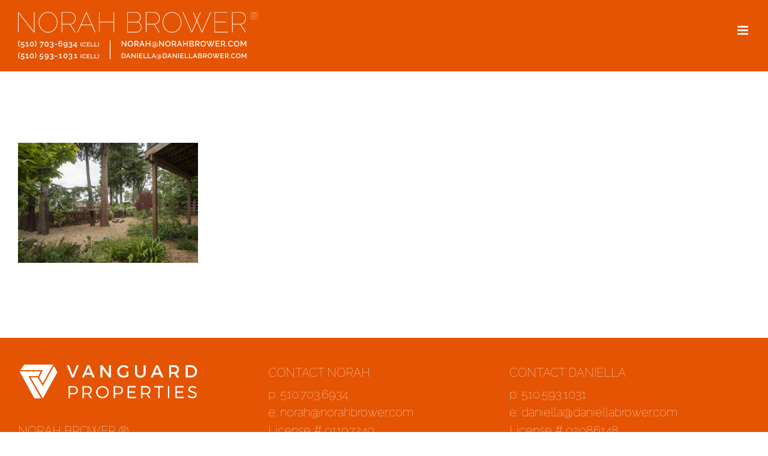

--- FILE ---
content_type: text/plain
request_url: https://www.google-analytics.com/j/collect?v=1&_v=j102&a=1872862622&t=pageview&_s=1&dl=https%3A%2F%2Fnorahbrower.com%2Ffeatured-property%2Ffirst-bay-tradition%2F9-tamalpais-yrd-1%2F&ul=en-us%40posix&dt=9%20Tamalpais%20YRD%201%20-%20Norah%20Brower&sr=1280x720&vp=1280x720&_u=IEBAAEABAAAAACAAI~&jid=1887982636&gjid=670421617&cid=559224210.1769640456&tid=UA-102817828-1&_gid=27312227.1769640456&_r=1&_slc=1&z=1379559144
body_size: -450
content:
2,cG-DE7J65V1SD